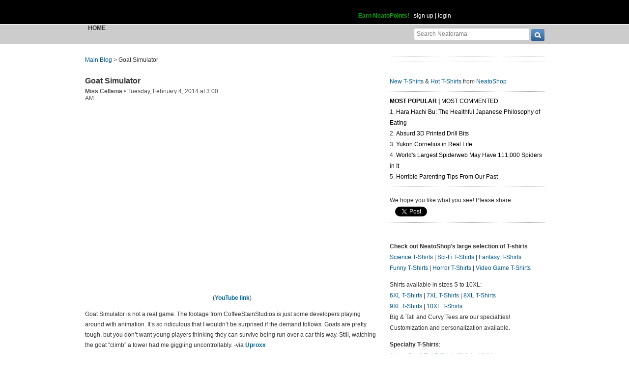

--- FILE ---
content_type: text/html; charset=UTF-8
request_url: https://www.neatorama.com/2014/02/04/Goat-Simulator/
body_size: 13635
content:
<!doctype html>
<html lang="en" xmlns:fb="https://www.facebook.com/2008/fbml" itemscope itemtype="http://schema.org/Article" xmlns:og="http://opengraphprotocol.org/schema/" class="no-mobile">
<head>
<meta charset="UTF-8"/>
<meta property="og:description" content="[http://youtu.be/WgTQglGvNUs] (YouTube link)Goat Simulator is not a real game. The footage from CoffeeStainStudios is just some developers playing around with animation. It&amp;rsquo;s so ridiculous that I wouldn&amp;rsquo;t be surprised if the demand follows. Goats are pretty tough, but you don&amp;rsquo;t want young players thinking they can survive being run over a car this way. Still, watching the goat &amp;ldquo;climb&amp;rdquo; a tower had me giggling uncontrollably. -via UproxxUpdate: Yeah, it's now a real game...." itemprop="description"/><meta property="og:title" content="Goat Simulator" itemprop="name"/><meta property="og:type" content="article" /><meta property="og:url" content="https://www.neatorama.com/2014/02/04/Goat-Simulator/" /><meta property="og:site_name" content="Neatorama" /><meta name="description" content="[http://youtu.be/WgTQglGvNUs] (YouTube link)Goat Simulator is not a real game. The footage from CoffeeStainStudios is just some developers playing around with animation. It&amp;rsquo;s so ridiculous that I wouldn&amp;rsquo;t be surprised if the demand follows. Goats are pretty tough, but you don&amp;rsquo;t want young players thinking they can survive being run over a car this way. Still, watching the goat &amp;ldquo;climb&amp;rdquo; a tower had me giggling uncontrollably. -via UproxxUpdate: Yeah, it's now a real game...." /><link href="https://img.youtube.com/vi/WgTQglGvNUs/hqdefault.jpg" rel="image_src" type="image/jpeg" itemprop="image"/><meta property="og:image" content="https://img.youtube.com/vi/WgTQglGvNUs/hqdefault.jpg" /><link href="https://www.neatorama.com/2014/02/04/Goat-Simulator/" rel="canonical" /><meta name="neato:author" content="miss-cellania" />
<title>Goat Simulator - Neatorama</title>

<meta name="viewport" content="width=device-width,initial-scale=1" />
<meta name="_globalsign-domain-verification" content="VxMUuIzYtAV0_jXAjmkg3BbnqQ1-ypAkE5hibYPxI5" />


<!--[if lte IE 8]>
<script src="//html5shiv.googlecode.com/svn/trunk/html5.js"></script>
<![endif]-->

<link rel="image/x-icon" type="image/ico" href="https://uploads.neatorama.com/favicon.ico"/>
<link rel="shortcut icon" type="image/ico" href="https://uploads.neatorama.com/favicon.ico"/>


<link rel="stylesheet" href="https://use.fontawesome.com/releases/v5.2.0/css/all.css" integrity="sha384-hWVjflwFxL6sNzntih27bfxkr27PmbbK/iSvJ+a4+0owXq79v+lsFkW54bOGbiDQ" crossorigin="anonymous" />

<link href="https://www.neatorama.com/opensearch/" rel="search" type="application/opensearchdescription+xml" title="Neatorama Search"/><link href="https://uploads.neatorama.com/min/css/2021073101/style.css?u=c;d477ec56f39503852b21b682e7c43713" rel="stylesheet" type="text/css" media="all"/><link href="https://uploads.neatorama.com/min/css/7/print.css?u=c;571a8f1170697165ab8773171aa80d77" rel="stylesheet" type="text/css" media="print"/>
<!--[if IE]>
<link href="https://uploads.neatorama.com/min/css/6/style-ie.css?u=c;861367e4bcfaac70848e083dcf2ab16e" rel="stylesheet" type="text/css" media="all"/><![endif]-->
<!--[if IE 7]>
<link href="https://uploads.neatorama.com/min/css/7/style-ie7.css?u=c;771372f9139f6a9e6cc24f2a6545e1f2" rel="stylesheet" type="text/css" media="all"/><![endif]-->
<!--[if IE 8]>
<link href="https://uploads.neatorama.com/min/css/6/style-ie8.css?u=c;d74fd0a688726a7ee280c52177ccf67e" rel="stylesheet" type="text/css" media="all"/><![endif]-->
<!--[if IE 9]>
<link href="https://uploads.neatorama.com/min/css/6/style-ie9.css?u=c;0d7e86ad56378d2bc37010ba0457a584" rel="stylesheet" type="text/css" media="all"/><![endif]-->

<script src="//ajax.googleapis.com/ajax/libs/jquery/1.7.1/jquery.min.js" type="text/javascript" ></script>
<style type="text/css">
  .noanon { display: none; }
</style>


<script type="text/javascript">var vosa={enableHotKeys:0,cuid:0,can_cache:false,channel:0};vosa.createUrl=function(path,u){var u=u||'https://www.neatorama.com/';if(/\/$/.test(u)&&/^\//.test(path))
path=path.substring(1);if(!/\/$/.test(u)&&!/^\//.test(path))
path='/'+path;if(!/\./.test(path)&&!/\/$/.test(path))
path+='/';return u+path;};vosa.getThemeUrl=function(path){path=path||'';return'https://www.neatorama.com/vosa/theme/neato2/'+path;};vosa.createCdnUrl=function(path){return vosa.createUrl(path,'https://uploads.neatorama.com/');};vosa.addCgiVar=function(url,key,value){return url+(url.indexOf('?')>-1?'&':'?')+key+'='+encodeURIComponent(value);};vosa.imgLoading='';if(typeof(vosa.persist)==="undefined")vosa.persist={};$(window).unload(function(){vosa.persistCommit();});if(typeof(vosa.persist.prefs)==="undefined")vosa.persist.prefs={};vosa.persistSet=function(key,val){vosa.persist.prefs[key]=val;};vosa.persistGet=function(key){return vosa.persist.prefs[key];};vosa.persistCommit=function(){$.cookie("persist_prefs",JSON.stringify(vosa.persist.prefs),{domain:"www.neatorama.com",expires:123456,path:"\/"});};$.noncepost=function(url,data,callback,type){if(typeof(data)==='object'){data.vosa_noncetime=vosa_noncetime;data.vosa_noncehash=vosa_noncehash;}
else if(typeof(data)==='string'){data+=data==''?'?':'&';data+='vosa_noncetime='+vosa_noncetime;data+='&vosa_noncehash='+vosa_noncehash;}
return $.post(url,data,callback,type);};</script><script type="text/javascript">var vosa_noncetime='1762677048',vosa_noncehash='cfb1b63196fd40a84cc07f9d08113d3c';</script><script>$.post('https://www.neatorama.com/api/nonce/',{},function(data){vosa_noncetime=data.time;vosa_noncehash=data.hash;},'json');</script>
<script src="https://uploads.neatorama.com/min/js/8/prefix.js?u=c;ad4cf6c0b59032b89c5ac9c7127fd7ed" type="text/javascript" ></script>

<link href="https://www.neatorama.com/feed/" rel="alternate" type="application/rss+xml" title="RSS 2.0"/>
<!-- common headtags -> global headtags -->
<!-- global headtags: start -->

<!-- UA: 
Mozilla/5.0 (Macintosh; Intel Mac OS X 10_15_7) AppleWebKit/537.36 (KHTML, like Gecko) Chrome/131.0.0.0 Safari/537.36; ClaudeBot/1.0; +claudebot@anthropic.com)-->

<link rel="sitemap" href="https://www.neatorama.com/sitemaps/index.xml"/>
<link rel="sitemap" href="https://www.neatorama.com/sitemaps/index-mobile.xml"/>

<link href="https://uploads.neatorama.com/min/css/2021073101/global.css?u=c;ed4548f297bded60c15f3bbd98ab62a6" rel="stylesheet" type="text/css" media="all"/>
<link href="https://uploads.neatorama.com/min/css/2021073101/responsive.css?u=c;18376104d5bd0caf4a008dd7c6ea38b4" rel="stylesheet" type="text/css" media="only screen and (max-device-width: 480px)"/>

  



<script async src="https://pagead2.googlesyndication.com/pagead/js/adsbygoogle.js?client=ca-pub-4844380720005408" crossorigin="anonymous"></script>

<!-- global headtags: end -->

<!-- common headtags -> adtag init -->




    

<!-- Quantcast Choice. Consent Manager Tag v2.0 (for TCF 2.0) -->
<script type="text/javascript" async=true>
(function() {
  var host = window.location.hostname;
  var element = document.createElement('script');
  var firstScript = document.getElementsByTagName('script')[0];
  var url = 'https://cmp.quantcast.com'
    .concat('/choice/', 'w5jTGcUCWwZvw', '/', host, '/choice.js?tag_version=V2');
  var uspTries = 0;
  var uspTriesLimit = 3;
  element.async = true;
  element.type = 'text/javascript';
  element.src = url;

  firstScript.parentNode.insertBefore(element, firstScript);

  function makeStub() {
    var TCF_LOCATOR_NAME = '__tcfapiLocator';
    var queue = [];
    var win = window;
    var cmpFrame;

    function addFrame() {
      var doc = win.document;
      var otherCMP = !!(win.frames[TCF_LOCATOR_NAME]);

      if (!otherCMP) {
        if (doc.body) {
          var iframe = doc.createElement('iframe');

          iframe.style.cssText = 'display:none';
          iframe.name = TCF_LOCATOR_NAME;
          doc.body.appendChild(iframe);
        } else {
          setTimeout(addFrame, 5);
        }
      }
      return !otherCMP;
    }

    function tcfAPIHandler() {
      var gdprApplies;
      var args = arguments;

      if (!args.length) {
        return queue;
      } else if (args[0] === 'setGdprApplies') {
        if (
          args.length > 3 &&
          args[2] === 2 &&
          typeof args[3] === 'boolean'
        ) {
          gdprApplies = args[3];
          if (typeof args[2] === 'function') {
            args[2]('set', true);
          }
        }
      } else if (args[0] === 'ping') {
        var retr = {
          gdprApplies: gdprApplies,
          cmpLoaded: false,
          cmpStatus: 'stub'
        };

        if (typeof args[2] === 'function') {
          args[2](retr);
        }
      } else {
        if(args[0] === 'init' && typeof args[3] === 'object') {
          args[3] = Object.assign(args[3], { tag_version: 'V2' });
        }
        queue.push(args);
      }
    }

    function postMessageEventHandler(event) {
      var msgIsString = typeof event.data === 'string';
      var json = {};

      try {
        if (msgIsString) {
          json = JSON.parse(event.data);
        } else {
          json = event.data;
        }
      } catch (ignore) {}

      var payload = json.__tcfapiCall;

      if (payload) {
        window.__tcfapi(
          payload.command,
          payload.version,
          function(retValue, success) {
            var returnMsg = {
              __tcfapiReturn: {
                returnValue: retValue,
                success: success,
                callId: payload.callId
              }
            };
            if (msgIsString) {
              returnMsg = JSON.stringify(returnMsg);
            }
            if (event && event.source && event.source.postMessage) {
              event.source.postMessage(returnMsg, '*');
            }
          },
          payload.parameter
        );
      }
    }

    while (win) {
      try {
        if (win.frames[TCF_LOCATOR_NAME]) {
          cmpFrame = win;
          break;
        }
      } catch (ignore) {}

      if (win === window.top) {
        break;
      }
      win = win.parent;
    }
    if (!cmpFrame) {
      addFrame();
      win.__tcfapi = tcfAPIHandler;
      win.addEventListener('message', postMessageEventHandler, false);
    }
  };

  makeStub();

  var uspStubFunction = function() {
    var arg = arguments;
    if (typeof window.__uspapi !== uspStubFunction) {
      setTimeout(function() {
        if (typeof window.__uspapi !== 'undefined') {
          window.__uspapi.apply(window.__uspapi, arg);
        }
      }, 500);
    }
  };

  var checkIfUspIsReady = function() {
    uspTries++;
    if (window.__uspapi === uspStubFunction && uspTries < uspTriesLimit) {
      console.warn('USP is not accessible');
    } else {
      clearInterval(uspInterval);
    }
  };

  if (typeof window.__uspapi === 'undefined') {
    window.__uspapi = uspStubFunction;
    var uspInterval = setInterval(checkIfUspIsReady, 6000);
  }
})();
</script>
<!-- End Quantcast Choice. Consent Manager Tag v2.0 (for TCF 2.0) -->

<!-- common headtags: end -->

</head>
<body class="no-js" id="body-controller-story">



<div id="mobile-checker"></div><div id="handheld-checker"></div>


<script type="text/javascript">$(document).ready(function(){ $('body').toggleClass('no-js js'); });</script>



<header id="header-outer">
  <div id="page-header">
    <div id="page-header-inner">
      <nav id="header-tabs">
        
        <map name="hdtab-map">
          <area shape="rect" coords="0,14,75,49" href="https://www.neatorama.com/" alt="Blog" />
          <area shape="rect" coords="81,14,165,49" href="http://www.neatoshop.com/" alt="Shop" />
        </map>
      </nav>

      <div id="header-logo">
        <a href="https://www.neatorama.com/">
          
          <span>Neatorama</span>
        </a>
      </div>


      <div id="header-login">
                  <a href="/points" class="anon success" style="color: #0a0;">Earn NeatoPoints!</a>
          <span class="anon">&nbsp;</span>

          <span class="none noanon">
        
          Hello, <b class="my-namelink"><a href="https://www.neatorama.com/whois/" rel="author" itemprop="author" class="userlink author-name" title="Profile for  - Member Since Dec 31st, 1969"></a></b>!
                    <span class="sep">&nbsp;</span>
          (<span id="header-logout"><a href="https://www.neatorama.com/logout/?_return_to=https%3A%2F%2Fwww.neatorama.com%2F2014%2F02%2F04%2FGoat-Simulator%2F" title="logout" class="logout">logout</a></span>)

                  </span>

          <span class="anon">
            <a href="https://www.neatorama.com/signup/?_return_to=https%3A%2F%2Fwww.neatorama.com%2F2014%2F02%2F04%2FGoat-Simulator%2F" title="sign up" >sign up</a>            |
            <a href="https://www.neatorama.com/login/?_return_to=https%3A%2F%2Fwww.neatorama.com%2F2014%2F02%2F04%2FGoat-Simulator%2F" title="login" >login</a>          </span>
              </div>
    </div>
  </div>

  <div id="page-nav">
    <a href="#" id="nav-mobile-toggle" class="mobile">
      &#8801;
    </a>

    <nav id="page-nav-inner">
      <div id="head-search">
  <form method="get" action="https://www.neatorama.com/search/">
    <input type="text" name="q" value="" placeholder="Search Neatorama" id="head-search-q" aria-label="Search Neatorama"/>    <input type="submit" name="" value="" class="icon search-btn" id="head-search-submit" aria-label="go" />
  </form>
</div>

<ul id="navbar">
  <li class="mobile">
    <a href="#" id="nav-mobile-close">
      &#8592;
    </a>
  </li>

  <li class="cur">
    
    <a href="https://www.neatorama.com/" title="Neatorama Home" >Home</a>  </li>

  

</ul>
    </nav>
  </div>
</header>



<div id="page">
  
<div id="content-body">
  <div id="page-content">

    
    <div id="post-single">
      
<nav class="breadcrumb">
      <a href="https://www.neatorama.com/" title="Neatorama Front Page">Main Blog</a>
  
  &gt;

  
  <span>Goat Simulator</span>
</nav>

      <article class="post" id="post-69157" itemscope itemtype="http://schema.org/Article"
          data-urlname="Goat-Simulator"
          data-shareurl="https%3A%2F%2Fwww.neatorama.com%2F2014%2F02%2F04%2FGoat-Simulator%2F"
          data-sharetitle="Goat+Simulator"
          data-shorturl="http%3A%2F%2Ftinyurl.com%2Flqhyxkn"
          data-vh="626433ace9850075d9f32c0055289e46"
          >
        <div class="post-header-wrapper">
          
          <div class="post-header">
            <header>
              <h1>
                                <a href="https://www.neatorama.com/2014/02/04/Goat-Simulator/">Goat Simulator</a>
              </h1>
            </header>

            <div class="post-shares social-only">
  

            <div class="fb-share-button" data-type="button_count" data-href="https://www.neatorama.com/2014/02/04/Goat-Simulator/"></div>
      
  <!--span class="sep"></span-->


  <!--span class="sep"></span-->

  
  </div>


            <footer class="byline">
  <a href="https://www.neatorama.com/whois/miss-cellania/" rel="author" itemprop="author" class="userlink author-name" title="Profile for Miss Cellania - Member Since Aug 4th, 2012">Miss Cellania</a>
      <span> &bull; </span>
    <time datetime="2014-02-04T03:00:02-0800" pubdate>Tuesday, February 4, 2014 at 3:00 AM</time>  
  
  
  
  </footer>
          </div>
        </div>


            
        <section class="postbody">
          
          <div class="postbody-text">
                                      
            <p style="text-align: center;"><iframe src="//www.youtube.com/embed/WgTQglGvNUs?version=3&controls=1&fs=1&border=0&autoplay=0&cc_load_policy=0&iv_load_policy=3&loop=0&egm=0&rel=0&showsearch=0&wmode=transparent&enablejsapi=0&modestbranding=1&showinfo=1&themelight&playerapiid=458711584&wmode=transparent" width="600" height="364" frameborder="0" webkitallowfullscreen mozallowfullscreen allowfullscreen></iframe> (<a href="http://youtu.be/WgTQglGvNUs" target="_blank">YouTube link</a>)</p><p>Goat Simulator is not a real game. The footage from CoffeeStainStudios is just some developers playing around with animation. It&rsquo;s so ridiculous that I wouldn&rsquo;t be surprised if the demand follows. Goats are pretty tough, but you don&rsquo;t want young players thinking they can survive being run over a car this way. Still, watching the goat &ldquo;climb&rdquo; a tower had me giggling uncontrollably. -via <a href="http://www.uproxx.com/gammasquad/2014/02/goat-simulator-early-frontrunner-game-year/" target="_blank">Uproxx</a></p><p><strong>Update:</strong> Yeah, it's now <a href="http://www.neatorama.com/2014/02/11/Goat-Simulator-Goes-On-Sale/" target="_blank">a real game</a>.</p>          </div>

          
          <div class="cl"></div>

          


                  </section>

        <br class="cb"/>

        <aside>

          <h2 class="tags">
  <b>Tags: </b>
  <a href="https://www.neatorama.com/tag/goat-simulator/" title="Goat Simulator" class="dot-sol">Goat Simulator</a>, <a href="https://www.neatorama.com/tag/goat/" title="Goat" class="dot-sol">Goat</a>, <a href="https://www.neatorama.com/tag/video-game/" title="Video Game" class="dot-sol">Video Game</a></h2>


          
              
                      <hr/>

            

<div class="post-related">
      <div class="panel fl">
      <h2>Related Neatorama Posts</h2>

      <ul>
                  <li><a href="https://www.neatorama.com/pet/2013/11/27/Goats-in-Sweaters/" title="Goats in Sweaters" >Goats in Sweaters</a></li>
                  <li><a href="https://www.neatorama.com/pet/2013/10/23/Baby-Lemur-and-Kid-Goat/" title="Baby Lemur and Kid Goat" >Baby Lemur and Kid Goat</a></li>
                  <li><a href="https://www.neatorama.com/pet/2013/09/04/Goat-Anatomy/" title="Goat Anatomy" >Goat Anatomy</a></li>
                  <li><a href="https://www.neatorama.com/pet/2013/07/07/Goat-Pile-on/" title="Goat Pile-on" >Goat Pile-on</a></li>
              </ul>
    </div>
  
      <div class="panel fr">
      <h2>Related NeatoShop Items</h2>

      <ul>
                  <li><a href="http://www.neatoshop.com/product/Giddy-Goat-Glasses" title="Giddy Goat Glasses" >Giddy Goat Glasses</a></li>
                  <li><a href="http://www.neatoshop.com/product/Heart-as-Hell" title="Heart as Hell" >Heart as Hell</a></li>
              </ul>
    </div>
  
  <div class="cb zero"></div>
</div>

<hr/>


                              </aside>

                  <div id="FreeStarVideoAdContainer" style="height: 260px; margin: 20px 0;">
            <div id="freestar-video-parent">
              <div id="freestar-video-child"></div>
            </div>
          </div>
        
        <section id="comments">
  <header>
    <h2>
      <noscript>
                  <a href="/2014/02/04/Goat-Simulator/?load_comments=1" title="View this post with up to its first 100 comments">Comments (<span class="comm_count-post-69157">1</span>)</a>
              </noscript>
      <script>
        document.write('Comments (<span class="comm_count-post-69157">1</span>)');
      </script>
    </h2>
  </header>

                  <a href="#" class="show-newest-comments" onclick="$(this).next('.newest-comments').slideToggle();return false;">Newest 1</a>

      <div class="newest-comments">
        <strong>
          Newest 1 Comment        </strong>
        <br/>
        <br/>

                  <article id="newest-comment-384422" data-type="post-69157" data-parent="384422" class="comment-single comment-by-98898 parent comm-parent-384422" data-status="published">
  <div id="newest-commentself-384422" class="comment-self commentself-by-98898">
          
      <span class="comm-tools">
                  
                        </span>
    
    <footer>
      <span class="byline">
                
        <span class="author">
                    <span id="newest-commname-384422" class="name"><a href="https://www.neatorama.com/whois/zacharybacon716/" rel="author" itemprop="author" class="userlink author-name" title="Profile for Zachary Unoriginal Bacon - Member Since Feb 5th, 2014">Zachary Unoriginal Bacon</a></span>

          
                  </span>

        <span> &bull; </span>

                  <a href="https://www.neatorama.com/2014/02/04/Goat-Simulator/#comment-384422" rel="nofollow" title="Permanent link to this comment" class="comm-date">
            
          <time datetime="2014-02-05T21:36:22-0800" pubdate>05Feb14 9:36pm</time>
                  </a>
        
        <span> &bull; </span>

        <span class="comm-likes">
                                <a href="#" rel="nofollow" class="comm-like icon-outer" id="newest-commlike-384422" title="Like this comment">
              <span class="comm-liketext">1</span>&nbsp;<span class="heart"></span>
            </a>
                  </span>

              </span>
      
          </footer>

    <div class="comm-content">
      
      <div class="comm-body">This needs to be a real game, i would pay 14.95 for it.</div>

      <div class="comm-hidabuse">
        <em>Abusive comment hidden.</em>
        <a href="#" class="comm-showabuse" id="newest-commshowabuse-384422">(Show it anyway.)</a>
      </div>
    </div>

      </div> 

  
  </article>
              </div>
      
  


<div id="commlist-post-69157" class="commlist-outer">
  <div class="commlist-comments">
      </div>

  <b class="grey">Login to comment.</b></div>

      <noscript>
      <a href="/2014/02/04/Goat-Simulator/?load_comments=1" title="View this post with up to its first 100 comments" class="icon-str">
        <span class="span icon arrow-lg-circle-r m"></span>
        <span class="str">
          <span>Click here to view up to the first 100 of this post's</span> <span class="comm_count-post-69157">1</span> <span>comments</span>
        </span>
      </a>
    </noscript>
  </section>


      </article>    </div>  </div>
  
<div id="page-sidebar" class="noprint">
            <hr/>

        
      <hr/>
      
  <div id="sidebar-neatoshop">
    <a href="http://www.neatoshop.com/" class="nobb">
      
    </a>
    <br/>

    <div class="body">
      <a href="http://www.neatoshop.com/label/New-T-Shirts">New T-Shirts</a>
      &
      <a href="http://www.neatoshop.com/label/Hot">Hot T-Shirts</a>
      from 
      <a href="http://www.neatoshop.com/">NeatoShop</a>
    </div>
<br/>
</div>  
  
  
  <!-- Original side panel before ad from Freestar -->


     <hr/>

<aside id="post-widget-recent">
  <header>
    <strong>
              <a href="#" data-field="views" class="active">Most Popular</a>
      
              <span> | </span>
      
              <a href="#" data-field="comments">Most Commented</a>
          </strong>
  </header>

      <section class="views">
      <ol>
                            <li>
            <a href="https://www.neatorama.com/2025/11/04/Hara-Hachi-Bu-The-Healthful-Japanese-Philosophy-of-Eating/">
              Hara Hachi Bu: The Healthful Japanese Philosophy of Eating            </a>
          </li>
                            <li>
            <a href="https://www.neatorama.com/2025/11/05/Absurd-3D-Printed-Drill-Bits/">
              Absurd 3D Printed Drill Bits            </a>
          </li>
                            <li>
            <a href="https://www.neatorama.com/2025/11/05/Yukon-Cornelius-in-Real-Life/">
              Yukon Cornelius in Real Life            </a>
          </li>
                            <li>
            <a href="https://www.neatorama.com/2025/11/06/Worlds-Largest-Spiderweb-May-Have-111000-Spiders-in-It/">
              World's Largest Spiderweb May Have 111,000 Spiders in It            </a>
          </li>
                            <li>
            <a href="https://www.neatorama.com/2025/11/03/Horrible-Parenting-Tips-From-Our-Past/">
              Horrible Parenting Tips From Our Past            </a>
          </li>
              </ol>
    </section>
  
      <section class="comments none">
      <ol>
                            <li>
            <a href="https://www.neatorama.com/2025/11/05/Absurd-3D-Printed-Drill-Bits/">
              Absurd 3D Printed Drill Bits            </a>
          </li>
                            <li>
            <a href="https://www.neatorama.com/2025/11/03/Horrible-Parenting-Tips-From-Our-Past/">
              Horrible Parenting Tips From Our Past            </a>
          </li>
                            <li>
            <a href="https://www.neatorama.com/2025/11/04/Hara-Hachi-Bu-The-Healthful-Japanese-Philosophy-of-Eating/">
              Hara Hachi Bu: The Healthful Japanese Philosophy of Eating            </a>
          </li>
                            <li>
            <a href="https://www.neatorama.com/2025/11/03/Introducing-Thanksgiving-Dinner-Flavored-Oreo-Cookies/">
              Introducing Thanksgiving Dinner-Flavored Oreo Cookies            </a>
          </li>
                            <li>
            <a href="https://www.neatorama.com/2025/11/03/Victorian-Overnight-Accommodations-for-the-Poor/">
              Victorian Overnight Accommodations for the Poor            </a>
          </li>
              </ol>
    </section>
  </aside>

<hr/>

    <div id="sidebar-cuteshop" class=" mlt">

<div class="post-shares" style="margin-top:0 !important;">

<span style="font-weight:normal;vertical-align:middle !important">We hope you like what you see! Please share:</span><br/>

<fb:like send="false" layout="box_count" width="75" show_faces="false" data-href="http://www.facebook.com/neatoramanauts"></fb:like>

  <span class="sep"></span>

  <a
href="http://twitter.com/share" data-url="http://www.neatorama.com/" class="twitter-share-button"  data-text="" data-count="vertical">Tweet</a><script type="text/javascript" src="//platform.twitter.com/widgets.js"></script>
  <!--span class="sep"></span-->

    <div style="display:inline-block;margin:25px 0px 0 8px;">
    <a href="http://pinterest.com/pin/create/button/?url=http%3A%2F%2Fwww.neatorama.com%2F&media=&description=" target="_blank" style="vertical-align:bottom!important;border-bottom:0!important;" class="pin-it-button" count-layout="vertical"></a>
  </div>

  <br/>
  <hr/>
</div>

<div style="height: 5px;"></div>
<p><a href="https://www.neatoshop.com/catg/Science?tag=7043"></a></p>
      <p><strong>Check out NeatoShop's large selection of T-shirts</strong><br>
        <a href="https://www.neatoshop.com/catg/Science?tag=7043">Science T-Shirts</a> | <a href="https://www.neatoshop.com/catg/Sci-Fi-T-Shirts?tag=7043">Sci-Fi T-Shirts</a> | <a href="https://www.neatoshop.com/catg/Fantasy?tag=7043">Fantasy T-Shirts</a><br>
        <a href="https://www.neatoshop.com/catg/Funny-T-Shirts?tag=7043">Funny T-Shirts</a> | <a href="https://www.neatoshop.com/catg/Horror-T-Shirts?tag=7043">Horror T-Shirts</a> | <a href="https://www.neatoshop.com/catg/Video-Games?tag=7043">Video Game T-Shirts</a></p>
      <p>Shirts available in sizes S to 10XL:<br>
        <a href="https://www.neatoshop.com/6xl-T-Shirts-Big-and-Tall-Shirts">6XL T-Shirts</a> | <a href="https://www.neatoshop.com/7xl-T-Shirts-Big-and-Tall-Shirts">7XL T-Shirts</a> | <a href="https://www.neatoshop.com/8xl-T-Shirts-Big-and-Tall-Shirts">8XL T-Shirts</a><br><a href="https://www.neatoshop.com/9xl-T-Shirts-Big-and-Tall-Shirts">9XL T-Shirts</a> | <a href="https://www.neatoshop.com/10xl-T-Shirts-Big-and-Tall-Shirts">10XL T-Shirts</a><br>
        Big & Tall and Curvy Tees are our specialties!<br>
      Customization and personalization available. </p>

<p><strong>Specialty T-Shirts</strong>:<br>
<a href="https://www.neatoshop.com/anime-Big-and-Tall-T-Shirts">Anime Big & Tall T-Shirts (3XL to 10XL)</a>
</p>

      <div class="cb"></div>


            
</div></div>

</div>



<div class="none">
  <div id="email-modal">
    <strong>Email This Post to a Friend</strong>

    
<div id="post-email">
  <form method="post" action="">
    <input type="hidden" name="urlname" value="Goat-Simulator"/>
    <input type="hidden" name="post" value="69157"/>

    <header>
      <strong>"Goat Simulator"</strong>
    </header>

    
    <section>
      <div>
        <input type="text" name="fromname" value="" placeholder="Your Name" id="fromname"/>      </div>

      <div>
        <input type="email" name="fromemail" value="" required="1" placeholder="*Your Email" id="fromemail"/>      </div>

      <div>
        <textarea name="remarks" id="remarks" placeholder="Your Remarks"></textarea>      </div>

      <div>
        <input type="text" name="toemail" value="" required="1" placeholder="*Recipient Email(s)" id="toemail"/>        <br/>
        <em>Separate multiple emails with a comma. Limit 5.</em>
      </div>

      <div>
        <input type="text" name="captcha" value="" required="1" placeholder="Verification Code" id="captcha"/>        
<a href="" id="captcha-refresh" style="display:none" tabindex="999">try another</a>      </div>

      <hr/>

      <div>
        <button name="proceed" value="send" id="proceed">Send Email</button>
        &nbsp;

        <button name="cancel" value="cancel" id="cancel">Cancel</button>      </div>
    </section>
  </form>

  <div class="success none mmt">
    <div class="ui-widget msg-box msgbox-info">
  <div class="ui-state-highlight ui-corner-all">
    <p>
              <span class="ui-icon ui-icon-info"></span>
            <strong>Success!</strong>
      Your email has been sent!    </p>
  </div>
</div>
    <a href="#" onclick="$.fancybox.close();return false;">close window</a>
  </div>
</div>

  </div>
</div>

<script>
$("#captcha-refresh").show().click(function(){$("#captcha-img").attr('src','https://www.neatorama.com/plugin/captcha/'+Math.random());return false;});
</script>

  <div id="content-body-close"></div>
</div>
<footer id="footer">
  <div id="footer-inner">
    <section class="col-1">
      
      <p>
        Neatorama is the neat side of the Web.
        We bring you the neatest, weirdest, and
        most wonderful stuff from all over the
        Web every day. Come back often, mmkay?
      </p>
    </section>
    <section class="col-2">
      <nav>
        <header>
          <strong>Company Info</strong>
        </header>

        <ul>
                    <li><a href="https://www.neatorama.com/faq">FAQs</a></li>
          <li><a href="https://www.neatorama.com/sitemap/">Site Map</a></li>
          <li class="mlt"><a href="https://www.neatorama.com/comment-policy/">Comment Policy</a></li>
          <li><a href="https://www.neatorama.com/privacy-policy/">Privacy Policy</a></li>
          <li><a href="https://www.neatorama.com/website-accessibility-statement/">Website Accessibility Statement</a></li>
        </ul>

        <br/><br/>

      </nav>
    </section>
    <section class="col-3">
      <nav>
        <header>
          <strong>Channels</strong>
        </header>

        <ul>
          <li><a href="https://www.neatorama.com/">Neatorama (Main Blog)</a></li>
                    <li><a href="https://www.neatorama.com/neatobambino/">NeatoBambino (Baby &amp; Kids)</a></li>
          <li><a href="https://www.neatorama.com/spotlight/">Neatorama Spotlight</a></li>
        </ul>
      </nav>

      <nav class="mlt">
        <header>
          <strong>NeatoShop</strong>
        </header>

        <ul>
          <li><a href="http://www.neatoshop.com/catg/Gift-for-Geeks" target="_blank" rel="nofollow">Gift for Geeks</a></li>
          <li><a href="http://www.neatoshop.com/catg/Science" target="_blank" rel="nofollow">Science T-Shirts</a></li>
        </ul>
      </nav>
    </section>
    <section class="col-4">
      <header>
        <strong>Follow Us</strong>
      </header>

      <ul>
        <li>
          <a href="http://www.facebook.com/neatoramanauts" target="_blank" rel="nofollow">
            <span class="icon footer-fb"></span>
            <span>Follow on Facebook</span>
          </a>
        </li>
        <li>
          <a href="http://twitter.com/neatorama" target="_blank" rel="nofollow">
            <span class="icon footer-tw"></span>
            <span>Follow on Twitter</span>
          </a>
        </li>
        <li>
          <a href="http://pinterest.com/neatorama/" target="_blank" rel="nofollow">
            <span class="icon footer-pt"></span>
            <span>Follow on Pinterest</span>
          </a>
        </li>
        <li>
          <a href="http://www.neatorama.com/2011/06/08/neatorama-on-flipboard/" target="_blank" rel="nofollow">
            <span class="icon footer-flp"></span>
            <span>Find us on Flipboard</span>
          </a>
        </li>
        <li>
          <a href="https://www.neatorama.com/feed/" rel="nofollow">
            <span class="icon footer-rss"></span>
            <span>Subscribe to RSS</span>
          </a>
        </li>
      </ul>
    </section>
  </div>

  <div id="swcred">
    <a target="_blank" href="http://rommelsantor.com" title="Custom Software Systems by Rommel Santor">NeatoCMS by Rommel Santor</a>
  </div>
</footer>



<link href="https://uploads.neatorama.com/min/css/8/fancybox.css?u=c;0f76699dcbe74e6da41b1ba4b9673ded" rel="stylesheet" type="text/css" media="all"/>
<script src="https://uploads.neatorama.com/min/js/2020031001/suffix.js?u=c;fcce9d37cee356247e744c1710050db0" type="text/javascript" async></script>

<script type="text/javascript">
</script>

<!--[if lt IE 8]>
<script src="https://uploads.neatorama.com/min/js/9/ie7.js?u=c;0b657c135ecd61186d440efbba678634" type="text/javascript" ></script><![endif]-->

<!-- Google tag (gtag.js) -->
<script async src="https://www.googletagmanager.com/gtag/js?id=G-ST97NZ0WH2"></script>
<script>
  window.dataLayer = window.dataLayer || [];
  function gtag(){dataLayer.push(arguments);}
  gtag('js', new Date());

  gtag('config', 'G-ST97NZ0WH2');
</script>

<script async src="https://pagead2.googlesyndication.com/pagead/js/adsbygoogle.js?client=ca-pub-4844380720005408" crossorigin="anonymous"></script>

<script src="https://www.instagram.com/embed.js"></script>
<script>
if (typedef instgrm !== 'undefined') {
  instgrm.Embeds.process();
}
</script>

<div id="fb-root"></div><script type="text/javascript">window.fbAsyncInit=function(){FB.init({appId:'288044547874594',version:'v2.0',channelUrl:'https://www.neatorama.com/fb-channel.php',status:true,cookie:true,xfbml:true,oauth:true});FB.gotStatus=false;FB.getLoginStatus(function(response){FB.isLoggedIn=response.status!='unknown';FB.isConnected=response.status=='connected';FB.gotStatus=true;});if(typeof(window.FB_auth_login)!=='function')
window.FB_auth_login=function(){};FB.Event.subscribe('auth.login',window.FB_auth_login);};(function(d){var js,id='facebook-jssdk',ref=d.getElementsByTagName('script')[0];if(d.getElementById(id)){return;}
js=d.createElement('script');js.id=id;js.async=true;js.src="//connect.facebook.net/en_US/sdk.js";ref.parentNode.insertBefore(js,ref);}(document));</script>
<script type="text/javascript">
(function(d){
var f = d.getElementsByTagName('SCRIPT')[0], p = d.createElement('SCRIPT');
p.type = 'text/javascript';
p.async = true;
p.src = '//assets.pinterest.com/js/pinit.js';
f.parentNode.insertBefore(p, f);
}(document));
</script>





<script>
function cookieWrite(name, value, days) {
  if (days) {
    var date = new Date();
    date.setTime(date.getTime()+(days*24*60*60*1000));
    var expires = "; expires="+date.toGMTString();
  }
  else var expires = "";
  document.cookie = name+"="+value+expires+"; path=/";
}

function cookieRead(name) {
  var nameEQ = name + "=";
  var ca = document.cookie.split(';');
  for(var i=0;i < ca.length;i++) {
    var c = ca[i];
    while (c.charAt(0)==' ') c = c.substring(1,c.length);
    if (c.indexOf(nameEQ) == 0) return c.substring(nameEQ.length,c.length);
  }
  return null;
}

function cookieDelete(name) {
  cookieWrite(name,"",-1);
}

var geoip = cookieRead('geoip');

if (geoip !== null)
  geoip = JSON.parse(geoip);
else {
  /* Telize shut down Nov 15, 2015
  $.getJSON('//www.telize.com/geoip?callback=?', function(result) {
    geoip = result;
    cookieWrite('geoip', JSON.stringify(geoip), 30);
  });
  */

  /*
  $.getJSON('http://freegeoip.net/json/github.com?callback', function(result) {
    geoip = result;
    cookieWrite('geoip', JSON.stringify(geoip), 30);
  });
  */

  if (window.location.protocol !== 'https:') {
    $.getJSON('http://ip-api.com/json', function(result) {
      geoip = result;
      cookieWrite('geoip', JSON.stringify(geoip), 30);
    });
  }
}
</script>

<style>
#cookieAlert {
  position:fixed;
  z-index: 10000;
  bottom:40px;
  right:10px;
  width:300px;
  background:#fff;
  color:#111;
  padding:10px;
  display:none;
  border: 1px solid #ccc;
  border-radius: 3px;
  box-shadow: 0 5px 15px 0px rgba(0, 0, 0, 0.25);
}
#cookieClose a{
  display: none;

  text-decoration: none;
  color: #000;
  float:right;
  font-weight: 700;
}
#cookieAlert .previousbutton{
  display:inline-block;
  padding:8px;
  text-align: center;
  color:#fff;
  background:#444;
  width:130px;
  margin-bottom: 10px;
}
#cookieAlert .nextbutton{
  display:inline-block;
  padding:8px;
  text-align: center;
  color:#666;
  background:#ccc;
  width:130px;
  margin-bottom: 10px;
}
#cookieAlert .nextbutton a,
#cookieAlert .previousbutton a
{
  color:#fff;
}
#cookieAlert a div.nextbutton {
  border:0;
}
#cookieAlert a div.previousbutton {
  border:0;
}
#cookieAlert a:hover div.nextbutton,
#cookieAlert a:hover div.previousbutton
{
  border:0;
}
</style>
<script type='text/javascript'>
if (cookieRead('EU_acceptCookies') !== 'TRUE') {
  var europe = ['AD', 'AL', 'AT', 'AX', 'BA', 'BE', 'BG', 'BY', 'CH', 'CZ', 'DE', 'DK', 'EE', 'ES', 'FI', 'FO', 'FR', 'GB', 'GG', 'GI', 'GR', 'HR', 'HU', 'IE', 'IM', 'IS', 'IT', 'JE', 'LI', 'LT', 'LU', 'LV', 'MC', 'MD', 'ME', 'MK', 'MT', 'NL', 'NO', 'PL', 'PT', 'RO', 'RS', 'RU', 'SE', 'SI', 'SJ', 'SK', 'SM', 'UA', 'VA'
  ];

  if (geoip)
    if (europe.indexOf(geoip.country_code) > -1)
      $("#cookieAlert").show();

  }

function cookieAlertsetandHide() {
  cookieWrite('EU_acceptCookies','TRUE','90');
  $('#cookieAlert').hide();
}
</script>

<div id='cookieAlert'><div id='cookieClose'><a href='#' onClick="cookieAlertsetandHide();">X</a></div><p><strong>This website uses cookies.</strong></p><p>This website uses cookies to improve user experience. By using this website you consent to all cookies in accordance with our Privacy Policy.</p><a href='#' onClick="cookieAlertsetandHide();"><div class='previousbutton'>I agree</div></a>&nbsp;<a href='/privacy-policy/' target='_blank'><div class='nextbutton'>Learn More</div></a></div>

<script>$(document).ready(function(){$(".postbody-text").on('click','a.moreless-off',function(){var id=$(this).data('id');$("#moreless-"+id).slideDown();$(this).text($(this).data('ontext')).toggleClass('moreless-off moreless-on');return false;});$(".postbody-text").on('click','a.moreless-on',function(){var id=$(this).data('id');$("#moreless-"+id).slideUp();$(this).text($(this).data('offtext')).toggleClass('moreless-off moreless-on');return false;});});</script>
<script>
(function(){
  var fbiframe_url = '//www.facebook.com/plugins/like.php?href=http%3A%2F%2Ffacebook.com%2Fneatoramanauts&amp;send=false&amp;layout=button_count&amp;width=80&amp;show_faces=false&amp;action=like&amp;colorscheme=light&amp;font&amp;height=21&amp;appId=';

  $(window).load(function(){
    setTimeout(function(){
      $('.fbiframe').attr({ src: fbiframe_url });
    }, 1000);
  });
})();
</script>

</body>
</html>

<!-- mirror1.neatorama.com -->



--- FILE ---
content_type: text/html; charset=UTF-8
request_url: https://www.neatorama.com/api/nonce/
body_size: 204
content:
{"time":1762677048,"hash":"cfb1b63196fd40a84cc07f9d08113d3c"}

--- FILE ---
content_type: text/html; charset=UTF-8
request_url: https://www.neatorama.com/comment/listing/
body_size: 911
content:
"<article id=\"comment-384422\" data-type=\"post-69157\" data-parent=\"384422\" class=\"comment-single comment-by-98898 parent comm-parent-384422\" data-status=\"published\">\n  <div id=\"commentself-384422\" class=\"comment-self commentself-by-98898\">\n          \n      <span class=\"comm-tools\">\n                  \n                        <\/span>\n    \n    <footer>\n      <span class=\"byline\">\n                \n        <span class=\"author\">\n                    <span id=\"commname-384422\" class=\"name\"><a href=\"https:\/\/www.neatorama.com\/whois\/zacharybacon716\/\" rel=\"author\" itemprop=\"author\" class=\"userlink author-name\" title=\"Profile for Zachary Unoriginal Bacon - Member Since Feb 5th, 2014\">Zachary Unoriginal Bacon<\/a><\/span>\n\n          \n                  <\/span>\n\n        <span> &bull; <\/span>\n\n                  <a href=\"https:\/\/www.neatorama.com\/2014\/02\/04\/Goat-Simulator\/#comment-384422\" rel=\"nofollow\" title=\"Permanent link to this comment\" class=\"comm-date\">\n            \n          <time datetime=\"2014-02-05T21:36:22-0800\" pubdate>05Feb14 9:36pm<\/time>\n                  <\/a>\n        \n        <span> &bull; <\/span>\n\n        <span class=\"comm-likes\">\n                                <a href=\"#\" rel=\"nofollow\" class=\"comm-like icon-outer\" id=\"commlike-384422\" title=\"Like this comment\">\n              <span class=\"comm-liketext\">1<\/span>&nbsp;<span class=\"heart\"><\/span>\n            <\/a>\n                  <\/span>\n\n              <\/span>\n      \n          <\/footer>\n\n    <div class=\"comm-content\">\n      \n      <div class=\"comm-body\">This needs to be a real game, i would pay 14.95 for it.<\/div>\n\n      <div class=\"comm-hidabuse\">\n        <em>Abusive comment hidden.<\/em>\n        <a href=\"#\" class=\"comm-showabuse\" id=\"commshowabuse-384422\">(Show it anyway.)<\/a>\n      <\/div>\n    <\/div>\n\n      <\/div> \n\n  \n  <\/article>\n"

--- FILE ---
content_type: text/html; charset=UTF-8
request_url: https://www.neatorama.com/api/shop_panel/
body_size: 704
content:
{"html":"<style type=\"text\/css\">.shoprotator{display:block;margin-left:auto;margin-right:auto;text-align:center;width:100%}.shoprotator ul{display:inline-block;padding:0;margin:0}.shoprotator li{float:left;height:185px;list-style:none outside none;margin-left:auto;margin-right:auto;padding:5px;text-align:center;width:140px}.shoprotator li img{width:140px;height:140px}<\/style><div\nclass=\"shoprotator\"><ul><li> <a\nhref=\"https:\/\/www.neatoshop.com\/product\/Stay-Shiny?tag=7042\" style=\"border:none\"><img\nsrc=\"https:\/\/static.neatoshop.com\/thumbprodimg\/Stay-Shiny.jpg?v=4093394357y&color=brown\" width=\"150\" height=\"150\" border=\"0\" alt=\"Stay Shiny\"\/><br\/>Stay Shiny<\/a><\/li><li> <a\nhref=\"https:\/\/www.neatoshop.com\/product\/Leap-of-faith-2?tag=7042\" style=\"border:none\"><img\nsrc=\"https:\/\/static.neatoshop.com\/thumbprodimg\/Leap-of-faith-2.jpg?v=2107051901y&color=black\" width=\"150\" height=\"150\" border=\"0\" alt=\"Leap of faith\"\/><br\/>Leap of faith<\/a><\/li><li> <a\nhref=\"https:\/\/www.neatoshop.com\/product\/First-Unit?tag=7042\" style=\"border:none\"><img\nsrc=\"https:\/\/static.neatoshop.com\/thumbprodimg\/First-Unit.jpg?v=2094136372y&color=white\" width=\"150\" height=\"150\" border=\"0\" alt=\"First Unit\"\/><br\/>First Unit<\/a><\/li><li> <a\nhref=\"https:\/\/www.neatoshop.com\/product\/Big-Band-Rhapsody?tag=7042\" style=\"border:none\"><img\nsrc=\"https:\/\/static.neatoshop.com\/images\/product\/65\/9365\/Big-Band-Rhapsody_55246-m.jpg?v=55246\" width=\"150\" height=\"150\" border=\"0\" alt=\"Big Band Rhapsody\"\/><br\/>Big Band Rhapsody<\/a><\/li><\/ul><div\nstyle=\"clear:both;\"><\/div><\/div>"}

--- FILE ---
content_type: text/css; charset=UTF-8
request_url: https://uploads.neatorama.com/min/css/7/print.css?u=c;571a8f1170697165ab8773171aa80d77
body_size: -27
content:
.print-only{position:relative;visibility:visible}.noprint,form,iframe,embed,object,#header-login,#page-nav,.post-shares,.commlist-form-mini,#footer .col-2,#footer .col-3,#footer .col-4{display:none}#header-logo span{display:inline;font-size:24px;font-weight:bold}#page-content{width:100%}#footer .col-1{width:auto;margin:0}#footer .col-1 img{margin:0 50px 0 0;float:left}#footer .col-1 p{margin:0;padding-top:20px;width:80%}